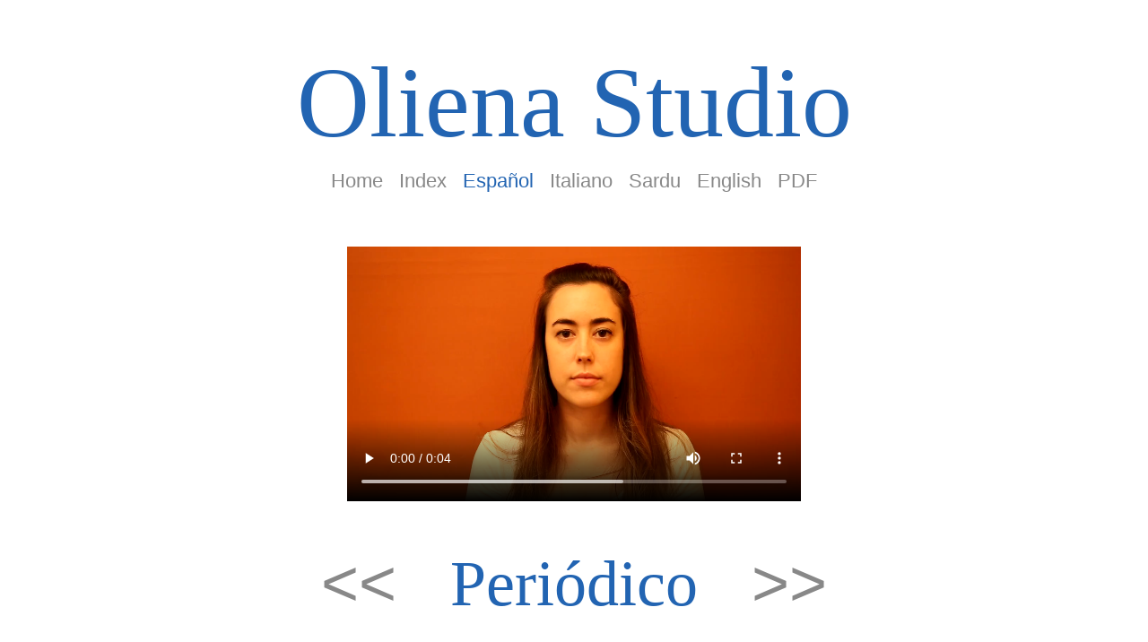

--- FILE ---
content_type: text/html; charset=utf-8
request_url: http://olienastudio.com/video.php?l=3&id=12&z=42&v=0
body_size: 2686
content:


<html>
<body>
<head>
<!-- Global site tag (gtag.js) - Google Analytics -->
<script async src="https://www.googletagmanager.com/gtag/js?id=UA-4521475-57"></script>
<script>
  window.dataLayer = window.dataLayer || [];
  function gtag(){dataLayer.push(arguments);}
  gtag('js', new Date());

  gtag('config', 'UA-4521475-57');
</script>

<link rel="stylesheet" type="text/css" href="cssDesktop.css" media="screen" />

<LINK REL="SHORTCUT ICON" href="https://amedeo.com/favicon.ico">
<META HTTP-EQUIV="Content-Type" CONTENT="text/html; charset=UTF-8">
<META NAME="KEYWORDS" CONTENT="stroke, language Medicine, Medical, Medical Literature, Medicina, Medizin">
<META NAME="DESCRIPTION" CONTENT="Language recovery after stroke">
<META HTTP-EQUIV="imagetoolbar" CONTENT="no">
<meta http-equiv="Content-Language" content="English">
<META NAME="revisit-after" CONTENT="7 days">
<meta name="robots" content="index, follow, noarchive">
<META NAME="copyright" CONTENT="copyright 2016-2019 Steinhaeuser Verlag">
<META NAME="publisher" CONTENT="Bernd Sebastian Kamps">
<META NAME="public" CONTENT="yes">
<META NAME="identifier-url" CONTENT="www.OlienaStudio.com">
<meta name="MSSmartTagsPreventParsing" content="TRUE">
<meta name="AUTHOR" content="BSK">
<META HTTP-EQUIV="PRAGMA" CONTENT="NO-CACHE">
<meta http-equiv="CACHE-CONTROL" content="no-Cache">

<TITLE>
Oliena Studio: Language recovery after stroke
</TITLE>


<STYLE TYPE="text/css">
<!--
A {text-decoration: none; Color:#888888}
a, li, font {font-family: Verdana, Arial, Helvetica, Geneva, sans-serif;}
a:hover { Text-Decoration: underline; Color:#2264b2;}
a:visited { text-decoration: none; }
p {font-family: Verdana, Arial, Helvetica, Geneva, sans-serif; Color:#888888}
-->




div.indice {
  width: 50%;
  margin: auto;
  border: 3px solid #eeeeee;
  padding: 50px;
}


</STYLE>
</head>
<body>

<center>
<a href="index.php" style="text-decoration: none;"><h1 style="margin-bottom:10px;font-family:Times New Roman, Times, serif">Oliena Studio</h1></A>


<p class="subtitle">
<a href="index.php">Home</A> &nbsp; 
<a href="overview.php?l=3&v=0">Index</A> &nbsp; 
<a style="color:#2264b2" href="video.php?l=3&id=12&z=42&v=1">Espa&ntilde;ol</A> &nbsp; 
<a style="color:" href="video.php?l=2&id=12&z=42&v=0">Italiano</A> &nbsp; 
<a style="color:" href="video.php?l=1&id=12&z=42&v=0">Sardu</A> &nbsp; 
<a style="color:" href="video.php?l=4&id=12&z=42&v=0">English</A> &nbsp; 
<a href="https://hiv.net#olienastudio" target="pdf">PDF</A>
</p>


<!--
muted playsinline

<video width="40%" controls autoplay autoload loop>
<source src="http://www.olienastudio.com/video/ES01b_median01/0264.mp4" type="video/mp4">
Your browser does not support the video tag.
</video> 
-->


 <video width="40%"  controls autoplay autoload>
  <source src="http://www.olienastudio.com/video/ES01b_median01/0264.mp4" type="video/mp4">
  Your browser does not support the video tag.
</video> 


<p class="displayWord">
<a href="video.php?l=3&id=12&z=41&v=0"> &nbsp; &lt;&lt; &nbsp; </A>
<a style="color:#2264b2;font-family: Times New Roman, Times, serif" href="">Periódico</A>
<a href="video.php?l=3&id=12&z=43&v=0"> &nbsp; &gt;&gt; &nbsp; </A>

</p>
<a style='font-size:3.5em;' border=0><img src=http://www.olienastudio.com/image/0001234_Kilauea_Volcano_Eruption_Newspaper_Page.jpg width=40%  usemap="#navigationmap"></A>

<map name="navigationmap">
  <area shape="rect" coords="0,0,400,300" href="video.php?l=3&id=12&z=41&v=0" alt="Amedeo">
  <area shape="rect" coords="400,0,1500,300" href="video.php?l=3&id=12&z=43&v=0" alt="Amedeo2">
</map> 


  

<p class="wordString"><a href='video.php?l=3&id=12&z=0&v=0'>Teléfono móvil</A> &nbsp; &#150; &nbsp; <a href='video.php?l=3&id=12&z=1&v=0'>Tableta</A> &nbsp; &#150; &nbsp; <a href='video.php?l=3&id=12&z=2&v=0'>Mensajito</A> &nbsp; &#150; &nbsp; <a href='video.php?l=3&id=12&z=3&v=0'>Cargador</A> &nbsp; &#150; &nbsp; <a href='video.php?l=3&id=12&z=4&v=0'>Teléfono</A> &nbsp; &#150; &nbsp; <a href='video.php?l=3&id=12&z=5&v=0'>Número</A> &nbsp; &#150; &nbsp; <a href='video.php?l=3&id=12&z=6&v=0'>Recarga</A> &nbsp; &#150; &nbsp; <a href='video.php?l=3&id=12&z=7&v=0'>Encender</A> &nbsp; &#150; &nbsp; <a href='video.php?l=3&id=12&z=8&v=0'>Llamar</A> &nbsp; &#150; &nbsp; <a href='video.php?l=3&id=12&z=9&v=0'>Sonar</A> &nbsp; &#150; &nbsp; <a href='video.php?l=3&id=12&z=10&v=0'>Apagar</A> &nbsp; &#150; &nbsp; <a href='video.php?l=3&id=12&z=11&v=0'>Recargar</A> &nbsp; &#150; &nbsp; <a href='video.php?l=3&id=12&z=12&v=0'>Chatear</A> &nbsp; &#150; &nbsp; <a href='video.php?l=3&id=12&z=13&v=0'>Jugar</A> &nbsp; &#150; &nbsp; <a href='video.php?l=3&id=12&z=14&v=0'>Ordenador</A> &nbsp; &#150; &nbsp; <a href='video.php?l=3&id=12&z=15&v=0'>Portátil</A> &nbsp; &#150; &nbsp; <a href='video.php?l=3&id=12&z=16&v=0'>Ratón</A> &nbsp; &#150; &nbsp; <a href='video.php?l=3&id=12&z=17&v=0'>Llave USB</A> &nbsp; &#150; &nbsp; <a href='video.php?l=3&id=12&z=18&v=0'>Impresora</A> &nbsp; &#150; &nbsp; <a href='video.php?l=3&id=12&z=19&v=0'>Joystick</A> &nbsp; &#150; &nbsp; <a href='video.php?l=3&id=12&z=20&v=0'>Correo electrónico</A> &nbsp; &#150; &nbsp; <a href='video.php?l=3&id=12&z=21&v=0'>Internet</A> &nbsp; &#150; &nbsp; <a href='video.php?l=3&id=12&z=22&v=0'>Navegador</A> &nbsp; &#150; &nbsp; <a href='video.php?l=3&id=12&z=23&v=0'>Cuenta</A> &nbsp; &#150; &nbsp; <a href='video.php?l=3&id=12&z=24&v=0'>Nombre de usuario</A> &nbsp; &#150; &nbsp; <a href='video.php?l=3&id=12&z=25&v=0'>Contraseña</A> &nbsp; &#150; &nbsp; <a href='video.php?l=3&id=12&z=26&v=0'>Página</A> &nbsp; &#150; &nbsp; <a href='video.php?l=3&id=12&z=27&v=0'>Página principal</A> &nbsp; &#150; &nbsp; <a href='video.php?l=3&id=12&z=28&v=0'>Escribir</A> &nbsp; &#150; &nbsp; <a href='video.php?l=3&id=12&z=29&v=0'>Carta</A> &nbsp; &#150; &nbsp; <a href='video.php?l=3&id=12&z=30&v=0'>Postal</A> &nbsp; &#150; &nbsp; <a href='video.php?l=3&id=12&z=31&v=0'>Sello</A> &nbsp; &#150; &nbsp; <a href='video.php?l=3&id=12&z=32&v=0'>Ventanilla</A> &nbsp; &#150; &nbsp; <a href='video.php?l=3&id=12&z=33&v=0'>Correo</A> &nbsp; &#150; &nbsp; <a href='video.php?l=3&id=12&z=34&v=0'>Enviar</A> &nbsp; &#150; &nbsp; <a href='video.php?l=3&id=12&z=35&v=0'>Televisión</A> &nbsp; &#150; &nbsp; <a href='video.php?l=3&id=12&z=36&v=0'>Mirar/ver</A> &nbsp; &#150; &nbsp; <a href='video.php?l=3&id=12&z=37&v=0'>Mando a distancia</A> &nbsp; &#150; &nbsp; <a href='video.php?l=3&id=12&z=38&v=0'>Telediario</A> &nbsp; &#150; &nbsp; <a href='video.php?l=3&id=12&z=39&v=0'>Canal</A> &nbsp; &#150; &nbsp; <a href='video.php?l=3&id=12&z=40&v=0'>Programa</A> &nbsp; &#150; &nbsp; <a href='video.php?l=3&id=12&z=41&v=0'>Publicidad</A> &nbsp; &#150; &nbsp; <a href='video.php?l=3&id=12&z=42&v=0'>Periódico</A> &nbsp; &#150; &nbsp; <a href='video.php?l=3&id=12&z=44&v=0'>Leer</A> &nbsp; &#150; &nbsp; <a href='video.php?l=3&id=12&z=45&v=0'>Artículo</A> &nbsp; &#150; &nbsp; <a href='video.php?l=3&id=12&z=46&v=0'>Comentar</A> &nbsp; &#150; &nbsp; <a href='video.php?l=3&id=12&z=47&v=0'>Situación</A> &nbsp; &#150; &nbsp; <a href='video.php?l=3&id=12&z=48&v=0'>Actual</A> &nbsp; &#150; &nbsp; </p>


<p class="footer">
2. OLIENA Android app
<br><br>
<a href="http://bsk1.com/oliena" target="appInstall"><img src="images/olienaLogo.gif" border=0></A>
</p>






<p class="footer">
3. OLIENA PDF
<br><br>
<a href="https://hiv.net#olienastudio" target="downloadPDF"><img src="images/Cover673.png" border=0 width=400></A>
</p>



<p class="footer">
4. About
<br><br>
<a href="https://www.oliena.com/about" target="oliena">Kamps, Kamradt, Limoncino, Melis, Benson, De Marchis, de Luca, LogoSound & Mandelli, Lai, Barone, and Kamps</A>
</p>



<p class="footer">
5. Acknowledgement

<p class="footer" style="margin-top:20px";> 	
Use Oliena Studio free of charge thanks to a media sponsorship by 
<br>
<a style="color:#2264b2;" href="https://www.boehringer-ingelheim.com/" target="bi">Boehringer Ingelheim</a>
<br>
and the
<br>
<a style="color:#2264b2;" href="https://www.angels-initiative.com" target="ai">Angels Initative</A>. 
</p>
<br>
<p><a href="https://www.angels-initiative.com" target="ai"><img src="images/angelsInitiative.png" width=400></A>
</p>
<br>


<p class="footer">
Copyright: Steinhäuser Verlag 2019
</p>



<p class="footer">
.
</p>



</body>
</html>


--- FILE ---
content_type: text/css
request_url: http://olienastudio.com/cssDesktop.css
body_size: 853
content:

/*
Oliena Studio (home + overview page)
*/
h1{ 
	font-size:7em; 
	font-weight: normal;
	color:2264b2;
	margin-top:50px; 
	margin-bottom:00px
}


/*
Language Recovery
*/
h2{ 
	font-size:2.0em; 
	font-family: Verdana, Arial, Helvetica, Geneva, sans-serif;
	font-weight: normal;
	color:888888;
	margin-top:0px; 
	margin-bottom:40px;
}


/*
Oliena Studio (video page) wird nicht mehr gebraucht!!
*/
h3{ 
	font-size:3em; 
	color:2264b2;
	margin-top:00px;
	margin-bottom:0px;
	font-weight: normal;
}


/*
Home Espagnol etc.
*/
p.subtitle { 
	font-size:1.4em;
	margin-top:10px;
	margin-bottom:60px;
}


p.displayWord {
	margin-top:50px; 
	margin-bottom:50px;
	font-size:4.5em;
	color:2264b2;
}

p.wordString {
	margin-top:50px; 
	margin-bottom:50px;
	font-size:1.5em;
	color:2264b2;
}

p.footer { 
	font-size:1.0em;
	margin-top:150px;
	margin-bottom:0px;
}


